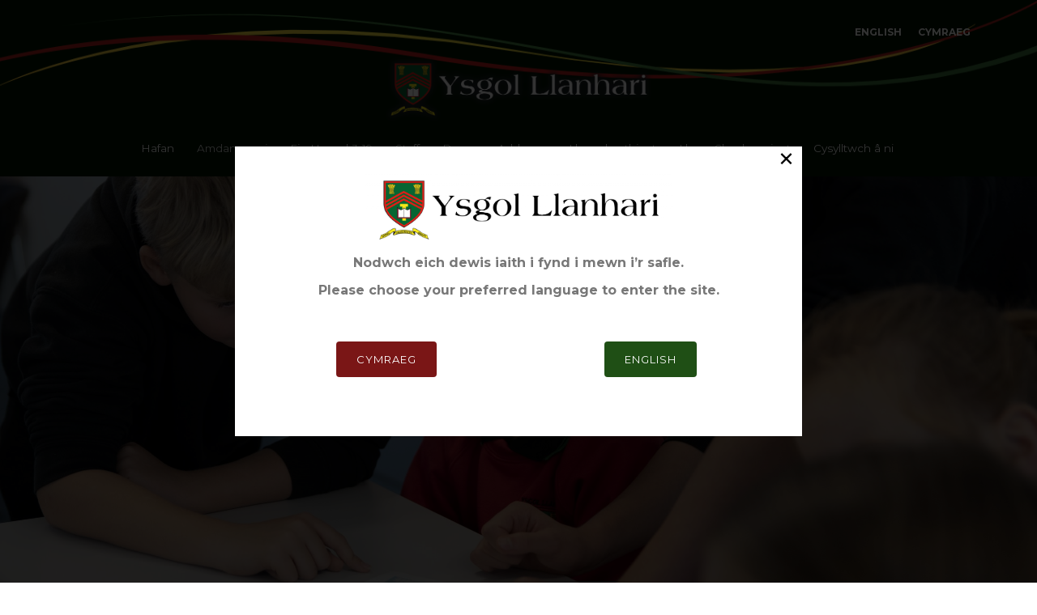

--- FILE ---
content_type: text/html; charset=UTF-8
request_url: https://llanhari.com/cy/amdanom-ni/headteachers-welcome
body_size: 21039
content:
<!DOCTYPE html>
<html lang="cy-GB">
<head>
<meta http-equiv="Content-Type" content="text/html; charset=UTF-8" />



<!-- Mobile Devices Viewport Resset-->
<meta name="viewport" content="width=device-width, initial-scale=1.0, maximum-scale=1">
<meta name="apple-mobile-web-app-capable" content="yes">
<!-- <meta name="viewport" content="initial-scale=1.0, user-scalable=1" /> -->





<link rel="alternate" type="application/rss+xml" title="Llanhari Comprehensive School RSS" href="https://llanhari.cymru/cy/feed" />
<link rel="pingback" href="https://llanhari.cymru/xmlrpc.php" />

<!--[if lt IE 9]>
<script src="https://llanhari.cymru/wp-content/themes/thestory/js/html5shiv.js"></script>
<![endif]-->

<meta name='robots' content='index, follow, max-image-preview:large, max-snippet:-1, max-video-preview:-1' />
<link rel="alternate" hreflang="en" href="https://llanhari.cymru/about-us/headteachers-welcome" />
<link rel="alternate" hreflang="cy" href="https://llanhari.cymru/cy/amdanom-ni/headteachers-welcome" />
<link rel="alternate" hreflang="x-default" href="https://llanhari.cymru/about-us/headteachers-welcome" />

	<!-- This site is optimized with the Yoast SEO plugin v26.7 - https://yoast.com/wordpress/plugins/seo/ -->
	<title>Croeso gan y Pennaeth - Llanhari Comprehensive School</title>
	<link rel="canonical" href="https://llanhari.cymru/cy/amdanom-ni/headteachers-welcome" />
	<meta property="og:locale" content="cy_GB" />
	<meta property="og:type" content="article" />
	<meta property="og:title" content="Croeso gan y Pennaeth - Llanhari Comprehensive School" />
	<meta property="og:description" content="Mae’n bleser gen i eich croesawu i wefan Ysgol Llanhari, ysgol bob oed cyfrwng Cymraeg ar gyfer disgyblion rhwng 3 [&hellip;]" />
	<meta property="og:url" content="https://llanhari.cymru/cy/amdanom-ni/headteachers-welcome" />
	<meta property="og:site_name" content="Llanhari Comprehensive School" />
	<meta property="article:modified_time" content="2024-09-18T13:04:34+00:00" />
	<meta name="twitter:card" content="summary_large_image" />
	<meta name="twitter:label1" content="Est. reading time" />
	<meta name="twitter:data1" content="1 minute" />
	<script type="application/ld+json" class="yoast-schema-graph">{"@context":"https://schema.org","@graph":[{"@type":"WebPage","@id":"https://llanhari.cymru/cy/amdanom-ni/headteachers-welcome","url":"https://llanhari.cymru/cy/amdanom-ni/headteachers-welcome","name":"Croeso gan y Pennaeth - Llanhari Comprehensive School","isPartOf":{"@id":"/#website"},"datePublished":"2021-04-26T11:11:23+00:00","dateModified":"2024-09-18T13:04:34+00:00","breadcrumb":{"@id":"https://llanhari.cymru/cy/amdanom-ni/headteachers-welcome#breadcrumb"},"inLanguage":"cy-GB","potentialAction":[{"@type":"ReadAction","target":["https://llanhari.cymru/cy/amdanom-ni/headteachers-welcome"]}]},{"@type":"BreadcrumbList","@id":"https://llanhari.cymru/cy/amdanom-ni/headteachers-welcome#breadcrumb","itemListElement":[{"@type":"ListItem","position":1,"name":"Home","item":"https://llanhari.cymru/cy"},{"@type":"ListItem","position":2,"name":"Amdanom ni","item":"https://llanhari.cymru/cy/amdanom-ni"},{"@type":"ListItem","position":3,"name":"Croeso gan y Pennaeth"}]},{"@type":"WebSite","@id":"/#website","url":"/","name":"Llanhari Comprehensive School","description":"","potentialAction":[{"@type":"SearchAction","target":{"@type":"EntryPoint","urlTemplate":"/?s={search_term_string}"},"query-input":{"@type":"PropertyValueSpecification","valueRequired":true,"valueName":"search_term_string"}}],"inLanguage":"cy-GB"}]}</script>
	<!-- / Yoast SEO plugin. -->


<link rel='dns-prefetch' href='//llanhari.cymru' />
<link rel='dns-prefetch' href='//www.youtube.com' />
<link rel='dns-prefetch' href='//fonts.googleapis.com' />
<link rel="alternate" type="application/rss+xml" title="Llanhari Comprehensive School &raquo; Feed" href="https://llanhari.cymru/cy/feed" />
<link rel="alternate" type="application/rss+xml" title="Llanhari Comprehensive School &raquo; Comments Feed" href="https://llanhari.cymru/cy/comments/feed" />
<link rel="alternate" title="oEmbed (JSON)" type="application/json+oembed" href="https://llanhari.cymru/cy/wp-json/oembed/1.0/embed?url=https%3A%2F%2Fllanhari.cymru%2Fcy%2Famdanom-ni%2Fheadteachers-welcome" />
<link rel="alternate" title="oEmbed (XML)" type="text/xml+oembed" href="https://llanhari.cymru/cy/wp-json/oembed/1.0/embed?url=https%3A%2F%2Fllanhari.cymru%2Fcy%2Famdanom-ni%2Fheadteachers-welcome&#038;format=xml" />
<style id='wp-img-auto-sizes-contain-inline-css' type='text/css'>
img:is([sizes=auto i],[sizes^="auto," i]){contain-intrinsic-size:3000px 1500px}
/*# sourceURL=wp-img-auto-sizes-contain-inline-css */
</style>
<link rel='stylesheet' id='mec-select2-style-css' href='https://llanhari.cymru/wp-content/plugins/modern-events-calendar-lite/assets/packages/select2/select2.min.css?ver=6.5.6' type='text/css' media='all' />
<link rel='stylesheet' id='mec-font-icons-css' href='https://llanhari.cymru/wp-content/plugins/modern-events-calendar-lite/assets/css/iconfonts.css?ver=6.9' type='text/css' media='all' />
<link rel='stylesheet' id='mec-frontend-style-css' href='https://llanhari.cymru/wp-content/plugins/modern-events-calendar-lite/assets/css/frontend.min.css?ver=6.5.6' type='text/css' media='all' />
<link rel='stylesheet' id='mec-tooltip-style-css' href='https://llanhari.cymru/wp-content/plugins/modern-events-calendar-lite/assets/packages/tooltip/tooltip.css?ver=6.9' type='text/css' media='all' />
<link rel='stylesheet' id='mec-tooltip-shadow-style-css' href='https://llanhari.cymru/wp-content/plugins/modern-events-calendar-lite/assets/packages/tooltip/tooltipster-sideTip-shadow.min.css?ver=6.9' type='text/css' media='all' />
<link rel='stylesheet' id='featherlight-css' href='https://llanhari.cymru/wp-content/plugins/modern-events-calendar-lite/assets/packages/featherlight/featherlight.css?ver=6.9' type='text/css' media='all' />
<link rel='stylesheet' id='mec-custom-google-font-css' href='https://fonts.googleapis.com/css?family=Montserrat%3Aregular%2C+700%2C+%7CMontserrat%3A700%2C+700%2C+&#038;subset=latin%2Clatin-ext' type='text/css' media='all' />
<link rel='stylesheet' id='mec-lity-style-css' href='https://llanhari.cymru/wp-content/plugins/modern-events-calendar-lite/assets/packages/lity/lity.min.css?ver=6.9' type='text/css' media='all' />
<link rel='stylesheet' id='mec-general-calendar-style-css' href='https://llanhari.cymru/wp-content/plugins/modern-events-calendar-lite/assets/css/mec-general-calendar.css?ver=6.9' type='text/css' media='all' />
<style id='wp-emoji-styles-inline-css' type='text/css'>

	img.wp-smiley, img.emoji {
		display: inline !important;
		border: none !important;
		box-shadow: none !important;
		height: 1em !important;
		width: 1em !important;
		margin: 0 0.07em !important;
		vertical-align: -0.1em !important;
		background: none !important;
		padding: 0 !important;
	}
/*# sourceURL=wp-emoji-styles-inline-css */
</style>
<link rel='stylesheet' id='wp-block-library-css' href='https://llanhari.cymru/wp-includes/css/dist/block-library/style.min.css?ver=6.9' type='text/css' media='all' />
<style id='global-styles-inline-css' type='text/css'>
:root{--wp--preset--aspect-ratio--square: 1;--wp--preset--aspect-ratio--4-3: 4/3;--wp--preset--aspect-ratio--3-4: 3/4;--wp--preset--aspect-ratio--3-2: 3/2;--wp--preset--aspect-ratio--2-3: 2/3;--wp--preset--aspect-ratio--16-9: 16/9;--wp--preset--aspect-ratio--9-16: 9/16;--wp--preset--color--black: #000000;--wp--preset--color--cyan-bluish-gray: #abb8c3;--wp--preset--color--white: #ffffff;--wp--preset--color--pale-pink: #f78da7;--wp--preset--color--vivid-red: #cf2e2e;--wp--preset--color--luminous-vivid-orange: #ff6900;--wp--preset--color--luminous-vivid-amber: #fcb900;--wp--preset--color--light-green-cyan: #7bdcb5;--wp--preset--color--vivid-green-cyan: #00d084;--wp--preset--color--pale-cyan-blue: #8ed1fc;--wp--preset--color--vivid-cyan-blue: #0693e3;--wp--preset--color--vivid-purple: #9b51e0;--wp--preset--gradient--vivid-cyan-blue-to-vivid-purple: linear-gradient(135deg,rgb(6,147,227) 0%,rgb(155,81,224) 100%);--wp--preset--gradient--light-green-cyan-to-vivid-green-cyan: linear-gradient(135deg,rgb(122,220,180) 0%,rgb(0,208,130) 100%);--wp--preset--gradient--luminous-vivid-amber-to-luminous-vivid-orange: linear-gradient(135deg,rgb(252,185,0) 0%,rgb(255,105,0) 100%);--wp--preset--gradient--luminous-vivid-orange-to-vivid-red: linear-gradient(135deg,rgb(255,105,0) 0%,rgb(207,46,46) 100%);--wp--preset--gradient--very-light-gray-to-cyan-bluish-gray: linear-gradient(135deg,rgb(238,238,238) 0%,rgb(169,184,195) 100%);--wp--preset--gradient--cool-to-warm-spectrum: linear-gradient(135deg,rgb(74,234,220) 0%,rgb(151,120,209) 20%,rgb(207,42,186) 40%,rgb(238,44,130) 60%,rgb(251,105,98) 80%,rgb(254,248,76) 100%);--wp--preset--gradient--blush-light-purple: linear-gradient(135deg,rgb(255,206,236) 0%,rgb(152,150,240) 100%);--wp--preset--gradient--blush-bordeaux: linear-gradient(135deg,rgb(254,205,165) 0%,rgb(254,45,45) 50%,rgb(107,0,62) 100%);--wp--preset--gradient--luminous-dusk: linear-gradient(135deg,rgb(255,203,112) 0%,rgb(199,81,192) 50%,rgb(65,88,208) 100%);--wp--preset--gradient--pale-ocean: linear-gradient(135deg,rgb(255,245,203) 0%,rgb(182,227,212) 50%,rgb(51,167,181) 100%);--wp--preset--gradient--electric-grass: linear-gradient(135deg,rgb(202,248,128) 0%,rgb(113,206,126) 100%);--wp--preset--gradient--midnight: linear-gradient(135deg,rgb(2,3,129) 0%,rgb(40,116,252) 100%);--wp--preset--font-size--small: 13px;--wp--preset--font-size--medium: 20px;--wp--preset--font-size--large: 36px;--wp--preset--font-size--x-large: 42px;--wp--preset--spacing--20: 0.44rem;--wp--preset--spacing--30: 0.67rem;--wp--preset--spacing--40: 1rem;--wp--preset--spacing--50: 1.5rem;--wp--preset--spacing--60: 2.25rem;--wp--preset--spacing--70: 3.38rem;--wp--preset--spacing--80: 5.06rem;--wp--preset--shadow--natural: 6px 6px 9px rgba(0, 0, 0, 0.2);--wp--preset--shadow--deep: 12px 12px 50px rgba(0, 0, 0, 0.4);--wp--preset--shadow--sharp: 6px 6px 0px rgba(0, 0, 0, 0.2);--wp--preset--shadow--outlined: 6px 6px 0px -3px rgb(255, 255, 255), 6px 6px rgb(0, 0, 0);--wp--preset--shadow--crisp: 6px 6px 0px rgb(0, 0, 0);}:where(.is-layout-flex){gap: 0.5em;}:where(.is-layout-grid){gap: 0.5em;}body .is-layout-flex{display: flex;}.is-layout-flex{flex-wrap: wrap;align-items: center;}.is-layout-flex > :is(*, div){margin: 0;}body .is-layout-grid{display: grid;}.is-layout-grid > :is(*, div){margin: 0;}:where(.wp-block-columns.is-layout-flex){gap: 2em;}:where(.wp-block-columns.is-layout-grid){gap: 2em;}:where(.wp-block-post-template.is-layout-flex){gap: 1.25em;}:where(.wp-block-post-template.is-layout-grid){gap: 1.25em;}.has-black-color{color: var(--wp--preset--color--black) !important;}.has-cyan-bluish-gray-color{color: var(--wp--preset--color--cyan-bluish-gray) !important;}.has-white-color{color: var(--wp--preset--color--white) !important;}.has-pale-pink-color{color: var(--wp--preset--color--pale-pink) !important;}.has-vivid-red-color{color: var(--wp--preset--color--vivid-red) !important;}.has-luminous-vivid-orange-color{color: var(--wp--preset--color--luminous-vivid-orange) !important;}.has-luminous-vivid-amber-color{color: var(--wp--preset--color--luminous-vivid-amber) !important;}.has-light-green-cyan-color{color: var(--wp--preset--color--light-green-cyan) !important;}.has-vivid-green-cyan-color{color: var(--wp--preset--color--vivid-green-cyan) !important;}.has-pale-cyan-blue-color{color: var(--wp--preset--color--pale-cyan-blue) !important;}.has-vivid-cyan-blue-color{color: var(--wp--preset--color--vivid-cyan-blue) !important;}.has-vivid-purple-color{color: var(--wp--preset--color--vivid-purple) !important;}.has-black-background-color{background-color: var(--wp--preset--color--black) !important;}.has-cyan-bluish-gray-background-color{background-color: var(--wp--preset--color--cyan-bluish-gray) !important;}.has-white-background-color{background-color: var(--wp--preset--color--white) !important;}.has-pale-pink-background-color{background-color: var(--wp--preset--color--pale-pink) !important;}.has-vivid-red-background-color{background-color: var(--wp--preset--color--vivid-red) !important;}.has-luminous-vivid-orange-background-color{background-color: var(--wp--preset--color--luminous-vivid-orange) !important;}.has-luminous-vivid-amber-background-color{background-color: var(--wp--preset--color--luminous-vivid-amber) !important;}.has-light-green-cyan-background-color{background-color: var(--wp--preset--color--light-green-cyan) !important;}.has-vivid-green-cyan-background-color{background-color: var(--wp--preset--color--vivid-green-cyan) !important;}.has-pale-cyan-blue-background-color{background-color: var(--wp--preset--color--pale-cyan-blue) !important;}.has-vivid-cyan-blue-background-color{background-color: var(--wp--preset--color--vivid-cyan-blue) !important;}.has-vivid-purple-background-color{background-color: var(--wp--preset--color--vivid-purple) !important;}.has-black-border-color{border-color: var(--wp--preset--color--black) !important;}.has-cyan-bluish-gray-border-color{border-color: var(--wp--preset--color--cyan-bluish-gray) !important;}.has-white-border-color{border-color: var(--wp--preset--color--white) !important;}.has-pale-pink-border-color{border-color: var(--wp--preset--color--pale-pink) !important;}.has-vivid-red-border-color{border-color: var(--wp--preset--color--vivid-red) !important;}.has-luminous-vivid-orange-border-color{border-color: var(--wp--preset--color--luminous-vivid-orange) !important;}.has-luminous-vivid-amber-border-color{border-color: var(--wp--preset--color--luminous-vivid-amber) !important;}.has-light-green-cyan-border-color{border-color: var(--wp--preset--color--light-green-cyan) !important;}.has-vivid-green-cyan-border-color{border-color: var(--wp--preset--color--vivid-green-cyan) !important;}.has-pale-cyan-blue-border-color{border-color: var(--wp--preset--color--pale-cyan-blue) !important;}.has-vivid-cyan-blue-border-color{border-color: var(--wp--preset--color--vivid-cyan-blue) !important;}.has-vivid-purple-border-color{border-color: var(--wp--preset--color--vivid-purple) !important;}.has-vivid-cyan-blue-to-vivid-purple-gradient-background{background: var(--wp--preset--gradient--vivid-cyan-blue-to-vivid-purple) !important;}.has-light-green-cyan-to-vivid-green-cyan-gradient-background{background: var(--wp--preset--gradient--light-green-cyan-to-vivid-green-cyan) !important;}.has-luminous-vivid-amber-to-luminous-vivid-orange-gradient-background{background: var(--wp--preset--gradient--luminous-vivid-amber-to-luminous-vivid-orange) !important;}.has-luminous-vivid-orange-to-vivid-red-gradient-background{background: var(--wp--preset--gradient--luminous-vivid-orange-to-vivid-red) !important;}.has-very-light-gray-to-cyan-bluish-gray-gradient-background{background: var(--wp--preset--gradient--very-light-gray-to-cyan-bluish-gray) !important;}.has-cool-to-warm-spectrum-gradient-background{background: var(--wp--preset--gradient--cool-to-warm-spectrum) !important;}.has-blush-light-purple-gradient-background{background: var(--wp--preset--gradient--blush-light-purple) !important;}.has-blush-bordeaux-gradient-background{background: var(--wp--preset--gradient--blush-bordeaux) !important;}.has-luminous-dusk-gradient-background{background: var(--wp--preset--gradient--luminous-dusk) !important;}.has-pale-ocean-gradient-background{background: var(--wp--preset--gradient--pale-ocean) !important;}.has-electric-grass-gradient-background{background: var(--wp--preset--gradient--electric-grass) !important;}.has-midnight-gradient-background{background: var(--wp--preset--gradient--midnight) !important;}.has-small-font-size{font-size: var(--wp--preset--font-size--small) !important;}.has-medium-font-size{font-size: var(--wp--preset--font-size--medium) !important;}.has-large-font-size{font-size: var(--wp--preset--font-size--large) !important;}.has-x-large-font-size{font-size: var(--wp--preset--font-size--x-large) !important;}
/*# sourceURL=global-styles-inline-css */
</style>

<style id='classic-theme-styles-inline-css' type='text/css'>
/*! This file is auto-generated */
.wp-block-button__link{color:#fff;background-color:#32373c;border-radius:9999px;box-shadow:none;text-decoration:none;padding:calc(.667em + 2px) calc(1.333em + 2px);font-size:1.125em}.wp-block-file__button{background:#32373c;color:#fff;text-decoration:none}
/*# sourceURL=/wp-includes/css/classic-themes.min.css */
</style>
<link rel='stylesheet' id='page-list-style-css' href='https://llanhari.cymru/wp-content/plugins/page-list/css/page-list.css?ver=5.9' type='text/css' media='all' />
<link rel='stylesheet' id='wpml-legacy-horizontal-list-0-css' href='https://llanhari.cymru/wp-content/plugins/sitepress-multilingual-cms/templates/language-switchers/legacy-list-horizontal/style.min.css?ver=1' type='text/css' media='all' />
<style id='wpml-legacy-horizontal-list-0-inline-css' type='text/css'>
.wpml-ls-statics-shortcode_actions a, .wpml-ls-statics-shortcode_actions .wpml-ls-sub-menu a, .wpml-ls-statics-shortcode_actions .wpml-ls-sub-menu a:link, .wpml-ls-statics-shortcode_actions li:not(.wpml-ls-current-language) .wpml-ls-link, .wpml-ls-statics-shortcode_actions li:not(.wpml-ls-current-language) .wpml-ls-link:link {color:#ffffff;}.wpml-ls-statics-shortcode_actions .wpml-ls-current-language > a {color:#ffffff;}
/*# sourceURL=wpml-legacy-horizontal-list-0-inline-css */
</style>
<link rel='stylesheet' id='wppopups-base-css' href='https://llanhari.cymru/wp-content/plugins/wp-popups-lite/src/assets/css/wppopups-base.css?ver=2.2.0.3' type='text/css' media='all' />
<link rel='stylesheet' id='pexeto-font-0-css' href='https://fonts.googleapis.com/css2?family=Montserrat%3Awght%40400%3B700%3B900&#038;display=swap&#038;ver=6.9' type='text/css' media='all' />
<link rel='stylesheet' id='pexeto-font-1-css' href='https://fonts.googleapis.com/css2?family=EB+Garamond&#038;display=swap&#038;ver=6.9' type='text/css' media='all' />
<link rel='stylesheet' id='pexeto-pretty-photo-css' href='https://llanhari.cymru/wp-content/themes/thestory/css/prettyPhoto.css?ver=1.9.14' type='text/css' media='all' />
<link rel='stylesheet' id='pexeto-stylesheet-css' href='https://llanhari.cymru/wp-content/themes/thestory-child/style.css?ver=1.9.14' type='text/css' media='all' />
<style id='pexeto-stylesheet-inline-css' type='text/css'>
button, .button , input[type="submit"], input[type="button"], 
								#submit, .left-arrow:hover,.right-arrow:hover, .ps-left-arrow:hover, 
								.ps-right-arrow:hover, .cs-arrows:hover,.nivo-nextNav:hover, .nivo-prevNav:hover,
								.scroll-to-top:hover, .services-icon .img-container, .services-thumbnail h3:after,
								.pg-pagination a.current, .pg-pagination a:hover, #content-container .wp-pagenavi span.current, 
								#content-container .wp-pagenavi a:hover, #blog-pagination a:hover,
								.pg-item h2:after, .pc-item h2:after, .ps-icon, .ps-left-arrow:hover, .ps-right-arrow:hover,
								.pc-next:hover, .pc-prev:hover, .pc-wrapper .icon-circle, .pg-item .icon-circle, .qg-img .icon-circle,
								.ts-arrow:hover, .section-light .section-title:before, .section-light2 .section-title:after,
								.section-light-bg .section-title:after, .section-dark .section-title:after,
								.woocommerce .widget_price_filter .ui-slider .ui-slider-range,
								.woocommerce-page .widget_price_filter .ui-slider .ui-slider-range, 
								.controlArrow.prev:hover,.controlArrow.next:hover, .pex-woo-cart-num,
								.woocommerce span.onsale, .woocommerce-page span.onsale.woocommerce nav.woocommerce-pagination ul li span.current, .woocommerce-page nav.woocommerce-pagination ul li span.current,
								.woocommerce #content nav.woocommerce-pagination ul li span.current, .woocommerce-page #content nav.woocommerce-pagination ul li span.current,
								.woocommerce #content nav.woocommerce-pagination ul li span.current, .woocommerce-page #content nav.woocommerce-pagination ul li span.current,
								.woocommerce nav.woocommerce-pagination ul li a:hover, .woocommerce-page nav.woocommerce-pagination ul li a:hover,
								.woocommerce #content nav.woocommerce-pagination ul li a:hover, .woocommerce-page #content nav.woocommerce-pagination ul li a:hover,
								.woocommerce nav.woocommerce-pagination ul li a:focus, .woocommerce-page nav.woocommerce-pagination ul li a:focus,
								.woocommerce #content nav.woocommerce-pagination ul li a:focus, .woocommerce-page #content nav.woocommerce-pagination ul li a:focus,
								.pt-highlight .pt-title{background-color:#309323;}a, a:hover, .post-info a:hover, .read-more, .footer-widgets a:hover, .comment-info .reply,
								.comment-info .reply a, .comment-info, .post-title a:hover, .post-tags a, .format-aside aside a:hover,
								.testimonials-details a, .lp-title a:hover, .woocommerce .star-rating, .woocommerce-page .star-rating,
								.woocommerce .star-rating:before, .woocommerce-page .star-rating:before, .tabs .current a,
								#wp-calendar tbody td a, .widget_nav_menu li.current-menu-item > a, .archive-page a:hover, .woocommerce-MyAccount-navigation li.is-active a{color:#309323;}.accordion-title.current, .read-more, .bypostauthor, .sticky,
								.pg-cat-filter a.current{border-color:#309323;}.pg-element-loading .icon-circle:after{border-top-color:#309323;}body, .page-wrapper, #sidebar input[type="text"], 
									#sidebar input[type="password"], #sidebar textarea, .comment-respond input[type="text"],
									 .comment-respond textarea{background-color:#ffffff;}.header-wrapper, .pg-navigation, .mobile.page-template-template-fullscreen-slider-php #header, .mobile.page-template-template-fullscreen-slider-php .header-wrapper{background-color:#000000;}.nav-menu li.mega-menu-item > ul, .nav-menu ul ul li{background-color:#4e680c;}.mob-nav-menu{background-color:rgba(78,104,12,0.96);}#footer, #footer input[type=text], #footer input[type=password], 
								#footer textarea, #footer input[type=search]{background-color:#2d2d2d;}.footer-bottom{background-color:#141414;}.content, .services-title-box, .post, .tabs .current a, .page-template-template-full-custom-php .page-wrapper,
								.content-box, .avatar, .comment-box, .search-results .post-content,
								.pg-info, .ps-wrapper, .content input[type="text"], .post-info, .comment-date,
								.content input[type="password"], .content textarea, .contact-captcha-container,
								.pg-categories, .pg-pagination a, #content-container .wp-pagenavi a, 
								#content-container .wp-pagenavi span, #blog-pagination a, .woocommerce-page #content-container a.button.add_to_cart_button:before,
								.ps-categories, .archive-page a, .woocommerce-MyAccount-navigation li a{color:#444444;}.woocommerce #content-container a.button.add_to_cart_button, .woocommerce-page #content-container a.button.add_to_cart_button{border-color:#444444;}#logo-container img{width:350px; }h1,h2,h3,h4,h5,h6,.pt-price{font-family:Montserrat;}body{font-family:Montserrat;font-size:16px;}body, #footer, .sidebar-box, .services-box, .ps-content, .page-masonry .post, .services-title-box{font-size:16px;}#menu ul li a{font-size:13.5px;text-transform:none;}.page-title h1{font-family:Montserrat;font-size:32px;text-transform:none;}.sidebar-box .title, .footer-box .title{font-family:Montserrat;font-size:16px;}.pg-categories, .pg-cat-filter a, .page-subtitle, .post-info,.read-more, .ps-categories, .ps-nav-text, .ps-back-text{font-family:Montserrat;text-transform:none;}.pg-categories, .pg-cat-filter a, .page-subtitle, .post-info,.read-more, .ps-categories, .ps-nav-text, .ps-back-text{font-size:14px;}.pg-item h2, .ps-title, #content-container .pc-item h2{font-family:Montserrat;font-size:18px;font-weight:bold;}.page-title-wrapper{min-height:550px; height:550px;}.large-header .page-title-wrapper{min-height:550px; height:550px;}.content-slider{padding-top:210px; padding-bottom:152px;}@media screen and (max-width: 1000px){.content-slider{padding-top:175px; padding-bottom:126px;}}/* Text Styling ---------------- */
.page-title h1 {
  font-size: 32px;
}
.section-full-width .section-title {
  font-size: 32px;
}
h2.section-title {
  font-weight: bold!important;
}
.section-boxed blockquote {
	font-family: Montserrat;
    font-weight: 200;
	font-size: 20px;
	color: #000;
  font-style: normal;
}
.testimonials-details h2 {
	display: none;
}
.page-title-wrapper .content-boxed h1 {
	background: rgba(0, 0, 0, 0.3);
	padding: 20px;
}
.content-box h2 {
color: #000;
font-family: Montserrat;
font-weight: bold;
font-size: 18px;
line-height: 32px;
margin-bottom: 10px;
}
.content-box h3, .section-boxed h3 {
color: #000;
font-family: Montserrat;
font-weight: bold;
font-size: 16px;
line-height: 24px;
}
.content-box p {
margin-bottom: 20px;
}
.content-box blockquote {
    margin: 0 0 20px;
    padding: 17px 20px 1px 20px;
    border-left: 7px solid #499300;
    text-align: left;
	font-family: Montserrat;
    font-weight: 400;
	font-style: normal;
	font-size: 16px;
	background: #e9f3e3;
}
.content-box a {
border-bottom: 1px solid;
}
.content-box li {
	margin-bottom: 20px;
}
.section-boxed h4 {
	font-size: 22px;
}
.section-full-width .section-title {
	letter-spacing: -1px;
}
h4.rp-post-title {
font-weight: bold;
font-size: 18px;
}

/* Table styling ------------------*/
table th, table tr {
    border-bottom: 1px solid rgba(0, 0, 0, 0.5);
}
/* Menu Styling ----------*/
.nav-menu ul li a {
    letter-spacing: 0.5px;
}
.section-header {
    padding-bottom: 5px;
}
/* Section Background -----------------*/
.max-width .section-boxed {
max-width: 900px;
margin: 0px auto;
}
.twitter-width .section-boxed {
max-width: 600px;
margin: 0px auto;
}

/* Section heading styling -----------*/

.section-light .section-title {
   font-size:34px;
   letter-spacing: 1px;
text-transform: none;
}

/* Google Map -------------*/
.map-responsive{
    overflow:hidden;
    padding-bottom:56.25%;
    position:relative;
    height:0;
}
.map-responsive iframe{
    left:0;
    top:0;
    height:100%;
    width:100%;
    position:absolute;
}
 
/* Header amends ------------*/
.dark-header #header {
    background-color: #001500;
	 background-image: url("/wp-content/uploads/2021/11/Llanhari-Ribbons-web-1.png");
  background-repeat: no-repeat;
  background-position: top; 
   background-size: 100% 70%;
}
.page-title h1 {
color: #fff;
letter-spacing: 0px;
}
.page-title h1::after{
    background-color: #fff;
}
.full-bg-image {
    position: absolute;
    right: 0;
    left: 0;
    width: 100%;
    height: 100%;
    background-position: top center;
    background-size: cover;
}
/* Service Boxes ---------------*/

.services-boxed-photo .services-box h3::after {
    height: 3px;
    background: #bebebe;
    background: rgba(0, 0, 0, 0.6);
}
.services-boxed-photo .services-box h3 {
color: #fff;
font-size: 17px;
}
.services-boxed-photo .services-box {
    background: rgba(0, 0, 0, 0.3);
}
.services-boxed-photo .services-box h3 a:hover {
	color: #db8f8f;
}
.services-boxed-photo .services-box h3::after  {
	background: #fff;
}
/* Header Language Switcher -------------*/
.wpml-ls-statics-shortcode_actions {
text-align: right;
font-weight: bold;
font-size: 12px;
text-transform: uppercase;
}
/* Footer Amends --------*/
#footer #media_image-2 {
	width: 70%;
	height: auto;
	margin-top: 15px;
	margin-bottom: 15px;
}
#footer p {
	font-size: 14px;
}
/* Calendar Amends ------------*/
.tribe-common, #tribe-events-pg-template {
	background: #fff;
}
.mec-container {
background: #fff;
}
/* Service Box Button --------------*/
.read-more {
	background-color: none;
	padding: 10px 10px!important;
	display: block;

	text-align: center;
	text-transform: uppercase;
	letter-spacing: 1px!important;
	font-size: 14px!important;
	border: 2px solid #6c9e6b;
}
.read-more p {
	font-size: 13px!important;
	margin: 0px;
}
.read-more:hover {
	color: #fff;
	background: #6c9e6b;
}
/* Content Landing Pages -----*/
.page-list.page-list-ext {
      display: flex;
    flex-wrap: wrap;
}
.page-list.page-list-ext > [class*='.page-list-ext-item'] {
    display: flex;
    flex-direction: column;
}
* And with max cross-browser enabled.
* Nobody should ever write this by hand.
* Use a preprocesser with autoprefixing.
*/
.page-list.page-list-ext {
    display: -webkit-box;
    display: -webkit-flex;
    display: -ms-flexbox;
    display: flex;
    -webkit-flex-wrap: wrap;
    -ms-flex-wrap: wrap;
    flex-wrap: wrap;
}
.page-list.page-list-ext > [class*='.page-list-ext-item'] {
    display: -webkit-box;
    display: -webkit-flex;
    display: -ms-flexbox;
    display: flex;
    -webkit-box-orient: vertical;
    -webkit-box-direction: normal;
    -webkit-flex-direction: column;
    -ms-flex-direction: column;
    flex-direction: column;
}
.page-list-ext-item {
  width: 31%;
float: left;
  clear: none!important;
  background-color: #f3f3f3;
margin: 1%!important;
border-top: 6px solid #749b10;
}
@media only screen and (max-width: 760px) {
.page-list-ext-item {
  width: 100%;
}
}
.page-list-ext-title {
  padding: 25px 20px 0px 20px;
font-size:18px!important;
line-height: 30px!important;
}
.page-list-ext-item-content {
    padding: 10px 20px 20px 20px;
font-size:15px!important;
color: #000
}
/*--- Logo Responding size ---------*/
.fixed-header-scroll #logo-container img {
    max-height: 70px;
    width: auto;
}

/* Calendar Amends -------*/

.mec-calendar.mec-event-container-simple dl dt.mec-calendar-day {
    font-size: 18px!important;
}
.mec-container{
margin-top: 40px;
}
/* Main title header background color ----*/
.header-wrapper {

}
/* Pages in this section ------*/
.pages-in-this-section {
	background: #fff;
	padding: 20px;
}
.pages-in-this-section h2 {
		font-family: Montserrat;
    font-weight: 600;
	font-size: 18px;
	font-style: normal;
	padding: 0px;
	margin: 0 0 10px; 0;
	color: #a80322;
margin-bottom: 20px;
}
.page-list  li {
	padding: 6px 0px 6px 16px;
		font-size: 15px;
}
.page-list li a:hover {
	color: #1c3800;
}
.page-list  .current_page_item {
	    border-left: 6px solid #b90023;
	   padding: 6px 0 6px 10px;
	background: #e3eed8;
}
.section-light .section-title {
margin-bottom: 0px;
}
.section-light2 .section-title {
  text-transform: none!important;
}
/* Txt max widith --------*/
.max-width {
max-width: 900px;
margin: 0px auto;
}
.wpml-ls-link {
  display: block;
}
.section-boxed p {
  margin-bottom: 20px;
}
#menu ul li a {
  line-height: 20px !important;
}
.nav-menu ul ul li a, .nav-menu a {
  letter-spacing: 0px !important;
}
/*# sourceURL=pexeto-stylesheet-inline-css */
</style>
<script type="text/javascript" src="https://llanhari.cymru/wp-includes/js/jquery/jquery.min.js?ver=3.7.1" id="jquery-core-js"></script>
<script type="text/javascript" src="https://llanhari.cymru/wp-includes/js/jquery/jquery-migrate.min.js?ver=3.4.1" id="jquery-migrate-js"></script>
<script type="text/javascript" src="https://llanhari.cymru/wp-content/plugins/modern-events-calendar-lite/assets/js/mec-general-calendar.js?ver=6.5.6" id="mec-general-calendar-script-js"></script>
<script type="text/javascript" id="mec-frontend-script-js-extra">
/* <![CDATA[ */
var mecdata = {"day":"day","days":"days","hour":"hour","hours":"hours","minute":"minute","minutes":"minutes","second":"second","seconds":"seconds","elementor_edit_mode":"no","recapcha_key":"","ajax_url":"https://llanhari.cymru/wp-admin/admin-ajax.php","fes_nonce":"a0fd2d3936","current_year":"2026","current_month":"01","datepicker_format":"yy-mm-dd&Y-m-d"};
//# sourceURL=mec-frontend-script-js-extra
/* ]]> */
</script>
<script type="text/javascript" src="https://llanhari.cymru/wp-content/plugins/modern-events-calendar-lite/assets/js/frontend.js?ver=6.5.6" id="mec-frontend-script-js"></script>
<script type="text/javascript" src="https://llanhari.cymru/wp-content/plugins/modern-events-calendar-lite/assets/js/events.js?ver=6.5.6" id="mec-events-script-js"></script>
<link rel="https://api.w.org/" href="https://llanhari.cymru/cy/wp-json/" /><link rel="alternate" title="JSON" type="application/json" href="https://llanhari.cymru/cy/wp-json/wp/v2/pages/186" /><link rel="EditURI" type="application/rsd+xml" title="RSD" href="https://llanhari.cymru/xmlrpc.php?rsd" />
<meta name="generator" content="WordPress 6.9" />
<link rel='shortlink' href='https://llanhari.cymru/cy?p=186' />
<meta name="generator" content="WPML ver:4.6.5 stt:1,11;" />
<style type="text/css" id="spu-css-403" class="spu-css">		#spu-bg-403 {
			background-color: rgba(0, 0, 0, 0.8);
		}

		#spu-403 .spu-close {
			font-size: 40px;
			color: rgb(0, 0, 0);
			text-shadow: 0 1px 0 rgb(255, 255, 255);
		}

		#spu-403 .spu-close:hover {
			color: #000;
		}

		#spu-403 {
			background-color: rgb(255, 255, 255);
			max-width: 700px;
			border-radius: 0px;
			
					height: auto;
					box-shadow:  0px 0px 0px 0px #ccc;
				}

		#spu-403 .spu-container {
					border: 0px solid;
			border-color: rgb(6, 94, 79);
			border-radius: 5px;
			margin: 14px;
					padding: 20px;
			height: calc(100% - 28px);
		}
								</style>
		<style type="text/css">.mec-wrap, .mec-wrap div:not([class^="elementor-"]), .lity-container, .mec-wrap h1, .mec-wrap h2, .mec-wrap h3, .mec-wrap h4, .mec-wrap h5, .mec-wrap h6, .entry-content .mec-wrap h1, .entry-content .mec-wrap h2, .entry-content .mec-wrap h3, .entry-content .mec-wrap h4, .entry-content .mec-wrap h5, .entry-content .mec-wrap h6, .mec-wrap .mec-totalcal-box input[type="submit"], .mec-wrap .mec-totalcal-box .mec-totalcal-view span, .mec-agenda-event-title a, .lity-content .mec-events-meta-group-booking select, .lity-content .mec-book-ticket-variation h5, .lity-content .mec-events-meta-group-booking input[type="number"], .lity-content .mec-events-meta-group-booking input[type="text"], .lity-content .mec-events-meta-group-booking input[type="email"],.mec-organizer-item a, .mec-single-event .mec-events-meta-group-booking ul.mec-book-tickets-container li.mec-book-ticket-container label { font-family: "Montserrat", -apple-system, BlinkMacSystemFont, "Segoe UI", Roboto, sans-serif;}.mec-event-content p, .mec-search-bar-result .mec-event-detail{ font-family: Roboto, sans-serif;} .mec-wrap .mec-totalcal-box input, .mec-wrap .mec-totalcal-box select, .mec-checkboxes-search .mec-searchbar-category-wrap, .mec-wrap .mec-totalcal-box .mec-totalcal-view span { font-family: "Roboto", Helvetica, Arial, sans-serif; }.mec-event-grid-modern .event-grid-modern-head .mec-event-day, .mec-event-list-minimal .mec-time-details, .mec-event-list-minimal .mec-event-detail, .mec-event-list-modern .mec-event-detail, .mec-event-grid-minimal .mec-time-details, .mec-event-grid-minimal .mec-event-detail, .mec-event-grid-simple .mec-event-detail, .mec-event-cover-modern .mec-event-place, .mec-event-cover-clean .mec-event-place, .mec-calendar .mec-event-article .mec-localtime-details div, .mec-calendar .mec-event-article .mec-event-detail, .mec-calendar.mec-calendar-daily .mec-calendar-d-top h2, .mec-calendar.mec-calendar-daily .mec-calendar-d-top h3, .mec-toggle-item-col .mec-event-day, .mec-weather-summary-temp { font-family: "Roboto", sans-serif; } .mec-fes-form, .mec-fes-list, .mec-fes-form input, .mec-event-date .mec-tooltip .box, .mec-event-status .mec-tooltip .box, .ui-datepicker.ui-widget, .mec-fes-form button[type="submit"].mec-fes-sub-button, .mec-wrap .mec-timeline-events-container p, .mec-wrap .mec-timeline-events-container h4, .mec-wrap .mec-timeline-events-container div, .mec-wrap .mec-timeline-events-container a, .mec-wrap .mec-timeline-events-container span { font-family: -apple-system, BlinkMacSystemFont, "Segoe UI", Roboto, sans-serif !important; }.mec-hourly-schedule-speaker-name, .mec-events-meta-group-countdown .countdown-w span, .mec-single-event .mec-event-meta dt, .mec-hourly-schedule-speaker-job-title, .post-type-archive-mec-events h1, .mec-ticket-available-spots .mec-event-ticket-name, .tax-mec_category h1, .mec-wrap h1, .mec-wrap h2, .mec-wrap h3, .mec-wrap h4, .mec-wrap h5, .mec-wrap h6,.entry-content .mec-wrap h1, .entry-content .mec-wrap h2, .entry-content .mec-wrap h3,.entry-content  .mec-wrap h4, .entry-content .mec-wrap h5, .entry-content .mec-wrap h6{ font-family: 'Montserrat', Helvetica, Arial, sans-serif;}.mec-single-event .mec-event-meta .mec-events-event-cost, .mec-event-data-fields .mec-event-data-field-item .mec-event-data-field-value, .mec-event-data-fields .mec-event-data-field-item .mec-event-data-field-name, .mec-wrap .info-msg div, .mec-wrap .mec-error div, .mec-wrap .mec-success div, .mec-wrap .warning-msg div, .mec-breadcrumbs .mec-current, .mec-events-meta-group-tags, .mec-single-event .mec-events-meta-group-booking .mec-event-ticket-available, .mec-single-modern .mec-single-event-bar>div dd, .mec-single-event .mec-event-meta dd, .mec-single-event .mec-event-meta dd a, .mec-next-occ-booking span, .mec-hourly-schedule-speaker-description, .mec-single-event .mec-speakers-details ul li .mec-speaker-job-title, .mec-single-event .mec-speakers-details ul li .mec-speaker-name, .mec-event-data-field-items, .mec-load-more-button, .mec-events-meta-group-tags a, .mec-events-button, .mec-wrap abbr, .mec-event-schedule-content dl dt, .mec-breadcrumbs a, .mec-breadcrumbs span .mec-event-content p, .mec-wrap p { font-family: 'Montserrat',sans-serif; font-weight:300;}.mec-event-grid-minimal .mec-modal-booking-button:hover, .mec-events-timeline-wrap .mec-organizer-item a, .mec-events-timeline-wrap .mec-organizer-item:after, .mec-events-timeline-wrap .mec-shortcode-organizers i, .mec-timeline-event .mec-modal-booking-button, .mec-wrap .mec-map-lightbox-wp.mec-event-list-classic .mec-event-date, .mec-timetable-t2-col .mec-modal-booking-button:hover, .mec-event-container-classic .mec-modal-booking-button:hover, .mec-calendar-events-side .mec-modal-booking-button:hover, .mec-event-grid-yearly  .mec-modal-booking-button, .mec-events-agenda .mec-modal-booking-button, .mec-event-grid-simple .mec-modal-booking-button, .mec-event-list-minimal  .mec-modal-booking-button:hover, .mec-timeline-month-divider,  .mec-wrap.colorskin-custom .mec-totalcal-box .mec-totalcal-view span:hover,.mec-wrap.colorskin-custom .mec-calendar.mec-event-calendar-classic .mec-selected-day,.mec-wrap.colorskin-custom .mec-color, .mec-wrap.colorskin-custom .mec-event-sharing-wrap .mec-event-sharing > li:hover a, .mec-wrap.colorskin-custom .mec-color-hover:hover, .mec-wrap.colorskin-custom .mec-color-before *:before ,.mec-wrap.colorskin-custom .mec-widget .mec-event-grid-classic.owl-carousel .owl-nav i,.mec-wrap.colorskin-custom .mec-event-list-classic a.magicmore:hover,.mec-wrap.colorskin-custom .mec-event-grid-simple:hover .mec-event-title,.mec-wrap.colorskin-custom .mec-single-event .mec-event-meta dd.mec-events-event-categories:before,.mec-wrap.colorskin-custom .mec-single-event-date:before,.mec-wrap.colorskin-custom .mec-single-event-time:before,.mec-wrap.colorskin-custom .mec-events-meta-group.mec-events-meta-group-venue:before,.mec-wrap.colorskin-custom .mec-calendar .mec-calendar-side .mec-previous-month i,.mec-wrap.colorskin-custom .mec-calendar .mec-calendar-side .mec-next-month:hover,.mec-wrap.colorskin-custom .mec-calendar .mec-calendar-side .mec-previous-month:hover,.mec-wrap.colorskin-custom .mec-calendar .mec-calendar-side .mec-next-month:hover,.mec-wrap.colorskin-custom .mec-calendar.mec-event-calendar-classic dt.mec-selected-day:hover,.mec-wrap.colorskin-custom .mec-infowindow-wp h5 a:hover, .colorskin-custom .mec-events-meta-group-countdown .mec-end-counts h3,.mec-calendar .mec-calendar-side .mec-next-month i,.mec-wrap .mec-totalcal-box i,.mec-calendar .mec-event-article .mec-event-title a:hover,.mec-attendees-list-details .mec-attendee-profile-link a:hover,.mec-wrap.colorskin-custom .mec-next-event-details li i, .mec-next-event-details i:before, .mec-marker-infowindow-wp .mec-marker-infowindow-count, .mec-next-event-details a,.mec-wrap.colorskin-custom .mec-events-masonry-cats a.mec-masonry-cat-selected,.lity .mec-color,.lity .mec-color-before :before,.lity .mec-color-hover:hover,.lity .mec-wrap .mec-color,.lity .mec-wrap .mec-color-before :before,.lity .mec-wrap .mec-color-hover:hover,.leaflet-popup-content .mec-color,.leaflet-popup-content .mec-color-before :before,.leaflet-popup-content .mec-color-hover:hover,.leaflet-popup-content .mec-wrap .mec-color,.leaflet-popup-content .mec-wrap .mec-color-before :before,.leaflet-popup-content .mec-wrap .mec-color-hover:hover, .mec-calendar.mec-calendar-daily .mec-calendar-d-table .mec-daily-view-day.mec-daily-view-day-active.mec-color, .mec-map-boxshow div .mec-map-view-event-detail.mec-event-detail i,.mec-map-boxshow div .mec-map-view-event-detail.mec-event-detail:hover,.mec-map-boxshow .mec-color,.mec-map-boxshow .mec-color-before :before,.mec-map-boxshow .mec-color-hover:hover,.mec-map-boxshow .mec-wrap .mec-color,.mec-map-boxshow .mec-wrap .mec-color-before :before,.mec-map-boxshow .mec-wrap .mec-color-hover:hover, .mec-choosen-time-message, .mec-booking-calendar-month-navigation .mec-next-month:hover, .mec-booking-calendar-month-navigation .mec-previous-month:hover, .mec-yearly-view-wrap .mec-agenda-event-title a:hover, .mec-yearly-view-wrap .mec-yearly-title-sec .mec-next-year i, .mec-yearly-view-wrap .mec-yearly-title-sec .mec-previous-year i, .mec-yearly-view-wrap .mec-yearly-title-sec .mec-next-year:hover, .mec-yearly-view-wrap .mec-yearly-title-sec .mec-previous-year:hover, .mec-av-spot .mec-av-spot-head .mec-av-spot-box span, .mec-wrap.colorskin-custom .mec-calendar .mec-calendar-side .mec-previous-month:hover .mec-load-month-link, .mec-wrap.colorskin-custom .mec-calendar .mec-calendar-side .mec-next-month:hover .mec-load-month-link, .mec-yearly-view-wrap .mec-yearly-title-sec .mec-previous-year:hover .mec-load-month-link, .mec-yearly-view-wrap .mec-yearly-title-sec .mec-next-year:hover .mec-load-month-link, .mec-skin-list-events-container .mec-data-fields-tooltip .mec-data-fields-tooltip-box ul .mec-event-data-field-item a, .mec-booking-shortcode .mec-event-ticket-name, .mec-booking-shortcode .mec-event-ticket-price, .mec-booking-shortcode .mec-ticket-variation-name, .mec-booking-shortcode .mec-ticket-variation-price, .mec-booking-shortcode label, .mec-booking-shortcode .nice-select, .mec-booking-shortcode input, .mec-booking-shortcode span.mec-book-price-detail-description, .mec-booking-shortcode .mec-ticket-name, .mec-booking-shortcode label.wn-checkbox-label, .mec-wrap.mec-cart table tr td a {color: #ce2f2f}.mec-skin-carousel-container .mec-event-footer-carousel-type3 .mec-modal-booking-button:hover, .mec-wrap.colorskin-custom .mec-event-sharing .mec-event-share:hover .event-sharing-icon,.mec-wrap.colorskin-custom .mec-event-grid-clean .mec-event-date,.mec-wrap.colorskin-custom .mec-event-list-modern .mec-event-sharing > li:hover a i,.mec-wrap.colorskin-custom .mec-event-list-modern .mec-event-sharing .mec-event-share:hover .mec-event-sharing-icon,.mec-wrap.colorskin-custom .mec-event-list-modern .mec-event-sharing li:hover a i,.mec-wrap.colorskin-custom .mec-calendar:not(.mec-event-calendar-classic) .mec-selected-day,.mec-wrap.colorskin-custom .mec-calendar .mec-selected-day:hover,.mec-wrap.colorskin-custom .mec-calendar .mec-calendar-row  dt.mec-has-event:hover,.mec-wrap.colorskin-custom .mec-calendar .mec-has-event:after, .mec-wrap.colorskin-custom .mec-bg-color, .mec-wrap.colorskin-custom .mec-bg-color-hover:hover, .colorskin-custom .mec-event-sharing-wrap:hover > li, .mec-wrap.colorskin-custom .mec-totalcal-box .mec-totalcal-view span.mec-totalcalview-selected,.mec-wrap .flip-clock-wrapper ul li a div div.inn,.mec-wrap .mec-totalcal-box .mec-totalcal-view span.mec-totalcalview-selected,.event-carousel-type1-head .mec-event-date-carousel,.mec-event-countdown-style3 .mec-event-date,#wrap .mec-wrap article.mec-event-countdown-style1,.mec-event-countdown-style1 .mec-event-countdown-part3 a.mec-event-button,.mec-wrap .mec-event-countdown-style2,.mec-map-get-direction-btn-cnt input[type="submit"],.mec-booking button,span.mec-marker-wrap,.mec-wrap.colorskin-custom .mec-timeline-events-container .mec-timeline-event-date:before, .mec-has-event-for-booking.mec-active .mec-calendar-novel-selected-day, .mec-booking-tooltip.multiple-time .mec-booking-calendar-date.mec-active, .mec-booking-tooltip.multiple-time .mec-booking-calendar-date:hover, .mec-ongoing-normal-label, .mec-calendar .mec-has-event:after, .mec-event-list-modern .mec-event-sharing li:hover .telegram{background-color: #ce2f2f;}.mec-booking-tooltip.multiple-time .mec-booking-calendar-date:hover, .mec-calendar-day.mec-active .mec-booking-tooltip.multiple-time .mec-booking-calendar-date.mec-active{ background-color: #ce2f2f;}.mec-skin-carousel-container .mec-event-footer-carousel-type3 .mec-modal-booking-button:hover, .mec-timeline-month-divider, .mec-wrap.colorskin-custom .mec-single-event .mec-speakers-details ul li .mec-speaker-avatar a:hover img,.mec-wrap.colorskin-custom .mec-event-list-modern .mec-event-sharing > li:hover a i,.mec-wrap.colorskin-custom .mec-event-list-modern .mec-event-sharing .mec-event-share:hover .mec-event-sharing-icon,.mec-wrap.colorskin-custom .mec-event-list-standard .mec-month-divider span:before,.mec-wrap.colorskin-custom .mec-single-event .mec-social-single:before,.mec-wrap.colorskin-custom .mec-single-event .mec-frontbox-title:before,.mec-wrap.colorskin-custom .mec-calendar .mec-calendar-events-side .mec-table-side-day, .mec-wrap.colorskin-custom .mec-border-color, .mec-wrap.colorskin-custom .mec-border-color-hover:hover, .colorskin-custom .mec-single-event .mec-frontbox-title:before, .colorskin-custom .mec-single-event .mec-wrap-checkout h4:before, .colorskin-custom .mec-single-event .mec-events-meta-group-booking form > h4:before, .mec-wrap.colorskin-custom .mec-totalcal-box .mec-totalcal-view span.mec-totalcalview-selected,.mec-wrap .mec-totalcal-box .mec-totalcal-view span.mec-totalcalview-selected,.event-carousel-type1-head .mec-event-date-carousel:after,.mec-wrap.colorskin-custom .mec-events-masonry-cats a.mec-masonry-cat-selected, .mec-marker-infowindow-wp .mec-marker-infowindow-count, .mec-wrap.colorskin-custom .mec-events-masonry-cats a:hover, .mec-has-event-for-booking .mec-calendar-novel-selected-day, .mec-booking-tooltip.multiple-time .mec-booking-calendar-date.mec-active, .mec-booking-tooltip.multiple-time .mec-booking-calendar-date:hover, .mec-virtual-event-history h3:before, .mec-booking-tooltip.multiple-time .mec-booking-calendar-date:hover, .mec-calendar-day.mec-active .mec-booking-tooltip.multiple-time .mec-booking-calendar-date.mec-active, .mec-rsvp-form-box form > h4:before, .mec-wrap .mec-box-title::before, .mec-box-title::before  {border-color: #ce2f2f;}.mec-wrap.colorskin-custom .mec-event-countdown-style3 .mec-event-date:after,.mec-wrap.colorskin-custom .mec-month-divider span:before, .mec-calendar.mec-event-container-simple dl dt.mec-selected-day, .mec-calendar.mec-event-container-simple dl dt.mec-selected-day:hover{border-bottom-color:#ce2f2f;}.mec-wrap.colorskin-custom  article.mec-event-countdown-style1 .mec-event-countdown-part2:after{border-color: transparent transparent transparent #ce2f2f;}.mec-wrap.colorskin-custom .mec-box-shadow-color { box-shadow: 0 4px 22px -7px #ce2f2f;}.mec-events-timeline-wrap .mec-shortcode-organizers, .mec-timeline-event .mec-modal-booking-button, .mec-events-timeline-wrap:before, .mec-wrap.colorskin-custom .mec-timeline-event-local-time, .mec-wrap.colorskin-custom .mec-timeline-event-time ,.mec-wrap.colorskin-custom .mec-timeline-event-location,.mec-choosen-time-message { background: rgba(206,47,47,.11);}.mec-wrap.colorskin-custom .mec-timeline-events-container .mec-timeline-event-date:after{ background: rgba(206,47,47,.3);}.mec-booking-shortcode button { box-shadow: 0 2px 2px rgba(206 47 47 / 27%);}.mec-booking-shortcode button.mec-book-form-back-button{ background-color: rgba(206 47 47 / 40%);}.mec-events-meta-group-booking-shortcode{ background: rgba(206,47,47,.14);}.mec-booking-shortcode label.wn-checkbox-label, .mec-booking-shortcode .nice-select,.mec-booking-shortcode input, .mec-booking-shortcode .mec-book-form-gateway-label input[type=radio]:before, .mec-booking-shortcode input[type=radio]:checked:before, .mec-booking-shortcode ul.mec-book-price-details li, .mec-booking-shortcode ul.mec-book-price-details{ border-color: rgba(206 47 47 / 27%) !important;}.mec-booking-shortcode input::-webkit-input-placeholder,.mec-booking-shortcode textarea::-webkit-input-placeholder{color: #ce2f2f}.mec-booking-shortcode input::-moz-placeholder,.mec-booking-shortcode textarea::-moz-placeholder{color: #ce2f2f}.mec-booking-shortcode input:-ms-input-placeholder,.mec-booking-shortcode textarea:-ms-input-placeholder {color: #ce2f2f}.mec-booking-shortcode input:-moz-placeholder,.mec-booking-shortcode textarea:-moz-placeholder {color: #ce2f2f}.mec-booking-shortcode label.wn-checkbox-label:after, .mec-booking-shortcode label.wn-checkbox-label:before, .mec-booking-shortcode input[type=radio]:checked:after{background-color: #ce2f2f}</style>
</head>
<body data-rsssl=1 class="wp-singular page-template-default page page-id-186 page-child parent-pageid-784 wp-theme-thestory wp-child-theme-thestory-child fixed-header no-slider dark-header icons-style-light header-layout-center parallax-header">
<div id="main-container" >
	<div  class="page-wrapper" >
		<!--HEADER -->
				<div class="header-wrapper"  style="background-color:#000000;">

		<div class="full-bg-image" style="background-image:url(https://llanhari.cymru/wp-content/uploads/2024/01/Boys-Studying-scaled.jpg); opacity:0.7; filter: alpha(opacity=70);"></div>		<header id="header">
			<div class="section-boxed section-header">
			
<div class="wpml-ls-statics-shortcode_actions wpml-ls wpml-ls-legacy-list-horizontal">
	<ul><li class="wpml-ls-slot-shortcode_actions wpml-ls-item wpml-ls-item-en wpml-ls-first-item wpml-ls-item-legacy-list-horizontal">
				<a href="https://llanhari.cymru/about-us/headteachers-welcome" class="wpml-ls-link">
                    <span class="wpml-ls-native" lang="en">English</span></a>
			</li><li class="wpml-ls-slot-shortcode_actions wpml-ls-item wpml-ls-item-cy wpml-ls-current-language wpml-ls-last-item wpml-ls-item-legacy-list-horizontal">
				<a href="https://llanhari.cymru/cy/amdanom-ni/headteachers-welcome" class="wpml-ls-link">
                    <span class="wpml-ls-native">Cymraeg</span></a>
			</li></ul>
</div>
			<div id="logo-container">
								<a href="https://llanhari.cymru/cy"><img src="https://llanhari.com/wp-content/uploads/2021/04/Ysgol-Llanhari-Logo-white-glow.png" alt="Llanhari Comprehensive School" /></a>
			</div>	

			
			<div class="mobile-nav">
				<span class="mob-nav-btn">Menu</span>
			</div>
	 		<nav class="navigation-container">
				<div id="menu" class="nav-menu">
				<ul id="menu-llanhari-main-menu-welsh" class="menu-ul"><li id="menu-item-1015" class="menu-item menu-item-type-post_type menu-item-object-page menu-item-home menu-item-1015"><a href="https://llanhari.cymru/cy">Hafan</a></li>
<li id="menu-item-1016" class="menu-item menu-item-type-post_type menu-item-object-page current-page-ancestor current-menu-ancestor current-menu-parent current-page-parent current_page_parent current_page_ancestor menu-item-has-children menu-item-1016"><a href="https://llanhari.cymru/cy/amdanom-ni">Amdanom ni</a>
<ul class="sub-menu">
	<li id="menu-item-1017" class="menu-item menu-item-type-post_type menu-item-object-page current-menu-item page_item page-item-186 current_page_item menu-item-1017"><a href="https://llanhari.cymru/cy/amdanom-ni/headteachers-welcome" aria-current="page">Croeso gan y Pennaeth</a></li>
	<li id="menu-item-1018" class="menu-item menu-item-type-post_type menu-item-object-page menu-item-1018"><a href="https://llanhari.cymru/cy/amdanom-ni/general-information">Gwybodaeth Gyffredinol</a></li>
	<li id="menu-item-1837" class="menu-item menu-item-type-post_type menu-item-object-page menu-item-1837"><a href="https://llanhari.cymru/cy/amdanom-ni/llythyron">Llythyron</a></li>
	<li id="menu-item-1019" class="menu-item menu-item-type-post_type menu-item-object-page menu-item-1019"><a href="https://llanhari.cymru/cy/amdanom-ni/ethos-and-school-aims">Ethos ac amcanion yr ysgol</a></li>
	<li id="menu-item-1305" class="menu-item menu-item-type-post_type menu-item-object-page menu-item-1305"><a href="https://llanhari.cymru/cy/amdanom-ni/disgwyliadau-teulu-llanhari">Disgwyliadau Teulu Llanhari</a></li>
	<li id="menu-item-1257" class="menu-item menu-item-type-post_type menu-item-object-page menu-item-1257"><a href="https://llanhari.cymru/cy/amdanom-ni/prosbectws-yr-ysgol">Prosbectws yr Ysgol</a></li>
	<li id="menu-item-1020" class="menu-item menu-item-type-post_type menu-item-object-page menu-item-1020"><a href="https://llanhari.cymru/cy/amdanom-ni/school-council">Cyngor Ysgol</a></li>
	<li id="menu-item-1021" class="menu-item menu-item-type-post_type menu-item-object-page menu-item-1021"><a href="https://llanhari.cymru/cy/amdanom-ni/the-welsh-language">Cymreictod</a></li>
	<li id="menu-item-1022" class="menu-item menu-item-type-post_type menu-item-object-page menu-item-1022"><a href="https://llanhari.cymru/cy/amdanom-ni/friends-of-llanhari">Ffrindiau Llanhari</a></li>
</ul>
</li>
<li id="menu-item-1023" class="menu-item menu-item-type-post_type menu-item-object-page menu-item-has-children menu-item-1023"><a href="https://llanhari.cymru/cy/ein-hysgol-3-19">Ein Hysgol 3-19</a>
<ul class="sub-menu">
	<li id="menu-item-1027" class="menu-item menu-item-type-post_type menu-item-object-page menu-item-1027"><a href="https://llanhari.cymru/cy/ein-hysgol-3-19/advantages-of-a-welsh-medium-education">Pam dewis Addysg Gymraeg?</a></li>
	<li id="menu-item-1026" class="menu-item menu-item-type-post_type menu-item-object-page menu-item-1026"><a href="https://llanhari.cymru/cy/ein-hysgol-3-19/why-choose-our-school">Pam dewis ein hysgol ni?</a></li>
	<li id="menu-item-1024" class="menu-item menu-item-type-post_type menu-item-object-page menu-item-1024"><a href="https://llanhari.cymru/cy/ein-hysgol-3-19/3-19-journey">Y daith o 3-19</a></li>
	<li id="menu-item-1025" class="menu-item menu-item-type-post_type menu-item-object-page menu-item-has-children menu-item-1025"><a href="https://llanhari.cymru/cy/ein-hysgol-3-19/primary">Yr Adran Gynradd</a>
	<ul class="sub-menu">
		<li id="menu-item-1258" class="menu-item menu-item-type-post_type menu-item-object-page menu-item-1258"><a href="https://llanhari.cymru/cy/ein-hysgol-3-19/primary/dosbarthiadau">Ymuno a’r Adran Gynradd – Dosbarth Dewi Draenog</a></li>
		<li id="menu-item-1266" class="menu-item menu-item-type-post_type menu-item-object-page menu-item-1266"><a href="https://llanhari.cymru/cy/ein-hysgol-3-19/primary/clybiau-cyn-ac-ar-ol">Clybiau Cyn ac Ar Ôl Ysgol</a></li>
		<li id="menu-item-1267" class="menu-item menu-item-type-post_type menu-item-object-page menu-item-1267"><a href="https://llanhari.cymru/cy/ein-hysgol-3-19/primary/cinio-ysgol">Newid i Ciniawau Ysgol</a></li>
		<li id="menu-item-1268" class="menu-item menu-item-type-post_type menu-item-object-page menu-item-1268"><a href="https://llanhari.cymru/cy/ein-hysgol-3-19/primary/llythyrau-a-ffurflenni">Llythyrau a Ffurflenni</a></li>
		<li id="menu-item-1269" class="menu-item menu-item-type-post_type menu-item-object-page menu-item-1269"><a href="https://llanhari.cymru/cy/ein-hysgol-3-19/primary/cylch-meithrin-ceirw-llanhari">Cylch Meithrin – Camau Cyntaf Llanhari</a></li>
	</ul>
</li>
	<li id="menu-item-1270" class="menu-item menu-item-type-post_type menu-item-object-page menu-item-1270"><a href="https://llanhari.cymru/cy/ein-hysgol-3-19/yr-adran-uwchradd">Yr Adran Uwchradd</a></li>
	<li id="menu-item-1271" class="menu-item menu-item-type-post_type menu-item-object-page menu-item-1271"><a href="https://llanhari.cymru/cy/ein-hysgol-3-19/ymuno-ar-dosbarth-meithrin">Ymuno â’r dosbarth Meithrin</a></li>
	<li id="menu-item-1272" class="menu-item menu-item-type-post_type menu-item-object-page menu-item-1272"><a href="https://llanhari.cymru/cy/ein-hysgol-3-19/trosglwyddo-i-flwyddyn-7">Pontio i Flwyddyn 7</a></li>
	<li id="menu-item-1283" class="menu-item menu-item-type-post_type menu-item-object-page menu-item-1283"><a href="https://llanhari.cymru/cy/ein-hysgol-3-19/ein-6ed-dosbarth">Ein 6ed Dosbarth</a></li>
</ul>
</li>
<li id="menu-item-1028" class="menu-item menu-item-type-post_type menu-item-object-page menu-item-has-children menu-item-1028"><a href="https://llanhari.cymru/cy/staff">Staff</a>
<ul class="sub-menu">
	<li id="menu-item-2105" class="menu-item menu-item-type-post_type menu-item-object-page menu-item-2105"><a href="https://llanhari.cymru/cy/staff/senior-leadership-team">Tîm Arwain</a></li>
	<li id="menu-item-1029" class="menu-item menu-item-type-post_type menu-item-object-page menu-item-1029"><a href="https://llanhari.cymru/cy/staff/teaching-and-support-staff-2021-21">Athrawon a Staff Atodol Ysgol Llanhari 2025-26</a></li>
	<li id="menu-item-1030" class="menu-item menu-item-type-post_type menu-item-object-page menu-item-1030"><a href="https://llanhari.cymru/cy/staff/3-19-whole-school-responsibilities">Cyfrifoldebau 3-19</a></li>
</ul>
</li>
<li id="menu-item-1031" class="menu-item menu-item-type-post_type menu-item-object-page menu-item-has-children menu-item-1031"><a href="https://llanhari.cymru/cy/teaching-and-learning">Dysgu ac Addysgu</a>
<ul class="sub-menu">
	<li id="menu-item-1032" class="menu-item menu-item-type-post_type menu-item-object-page menu-item-1032"><a href="https://llanhari.cymru/cy/teaching-and-learning/dysgu-ac-addysgu">Dysgu Ac Addysgu</a></li>
	<li id="menu-item-1033" class="menu-item menu-item-type-post_type menu-item-object-page menu-item-1033"><a href="https://llanhari.cymru/cy/teaching-and-learning/the-curriculum-and-organisation-of-teaching">Y Cwricwlwm a Threfn Dysgu</a></li>
	<li id="menu-item-1034" class="menu-item menu-item-type-post_type menu-item-object-page menu-item-1034"><a href="https://llanhari.cymru/cy/teaching-and-learning/blended-learning">Dysgu Cyfunol</a></li>
	<li id="menu-item-1035" class="menu-item menu-item-type-post_type menu-item-object-page menu-item-1035"><a href="https://llanhari.cymru/cy/teaching-and-learning/lead-school-for-initial-teacher-training">Ysgol Arweiniol ar gyfer Addysg Gychwynnol Athrawon</a></li>
	<li id="menu-item-1036" class="menu-item menu-item-type-post_type menu-item-object-page menu-item-1036"><a href="https://llanhari.cymru/cy/teaching-and-learning/leading-on-professional-development">Dysgu Proffesiynol</a></li>
</ul>
</li>
<li id="menu-item-1042" class="menu-item menu-item-type-post_type menu-item-object-page menu-item-has-children menu-item-1042"><a href="https://llanhari.cymru/cy/llywodraethiant">Llywodraethiant</a>
<ul class="sub-menu">
	<li id="menu-item-1043" class="menu-item menu-item-type-post_type menu-item-object-page menu-item-1043"><a href="https://llanhari.cymru/cy/llywodraethiant/governors">Llywodraethwyr</a></li>
	<li id="menu-item-1044" class="menu-item menu-item-type-post_type menu-item-object-page menu-item-1044"><a href="https://llanhari.cymru/cy/llywodraethiant/polisiau">Polisiau a Grantiau</a></li>
</ul>
</li>
<li id="menu-item-1037" class="menu-item menu-item-type-post_type menu-item-object-page menu-item-has-children menu-item-1037"><a href="https://llanhari.cymru/cy/lles-a-chynhwysiant">Lles a Chynhwysiant</a>
<ul class="sub-menu">
	<li id="menu-item-1041" class="menu-item menu-item-type-post_type menu-item-object-page menu-item-1041"><a href="https://llanhari.cymru/cy/lles-a-chynhwysiant/attendance">Presenoldeb</a></li>
	<li id="menu-item-1038" class="menu-item menu-item-type-post_type menu-item-object-page menu-item-1038"><a href="https://llanhari.cymru/cy/lles-a-chynhwysiant/support-and-wellbeing">Cefnogaeth a Lles</a></li>
	<li id="menu-item-1039" class="menu-item menu-item-type-post_type menu-item-object-page menu-item-1039"><a href="https://llanhari.cymru/cy/lles-a-chynhwysiant/additional-learning-needs">Anghenion Dysgu Ychwanegol</a></li>
	<li id="menu-item-1040" class="menu-item menu-item-type-post_type menu-item-object-page menu-item-1040"><a href="https://llanhari.cymru/cy/lles-a-chynhwysiant/support-for-individuals">Cymorth i unigolion</a></li>
</ul>
</li>
<li id="menu-item-1045" class="menu-item menu-item-type-post_type menu-item-object-page menu-item-1045"><a href="https://llanhari.cymru/cy/contact-us">Cysylltwch â ni</a></li>
</ul>				</div>
				
				<div class="header-buttons">
								</div>
			</nav>

				
			<div class="clear"></div>       
			<div id="navigation-line"></div>
		</div>
		</header><!-- end #header -->
	<div class="page-title-wrapper"><div class="page-title">
		<div class="content-boxed">
			<h1>Croeso gan y Pennaeth</h1>
					</div>
	</div>
</div>

</div>
<div id="content-container" class="content-boxed layout-right">
<div id="content" class="content">
		<div class="content-box">
		<h2>Mae’n bleser gen i eich croesawu i wefan Ysgol Llanhari, ysgol bob oed cyfrwng Cymraeg ar gyfer disgyblion rhwng 3 a 19 oed.   Porwch drwy’r wefan er mwyn cael blas ar ein hethos, ein safonau, ein disgwyliadau a’n llwyddiannau.</h2>
<p><span id="more-186"></span></p>
<p>Mae Ysgol Llanhari yn ysgol gynhwysol; ysgol sy’n gwbl ymrwymedig i roi’r profiadau a’r cyfleoedd gorau posibl i bob disgybl – o’r dosbarth meithrin hyd at Flwyddyn 13– yn academaidd ac yn gymdeithasol, mewn amgylchedd sy’n ysbrydoli, sy’n hapus ac yn ddiogel.</p>
<p>Rhown gyfle cyfartal i bob disgybl lwyddo ac i ddatblygu’n unigolion uchelgeisiol, hyderus a llwyddiannus; ein nod yw meithrin plant a phobl ifanc sy’n falch o’u Cymreictod a’u dwyieithrwydd ac sy’n meddu ar y cymwysterau a’r sgiliau angenrheidiol ar gyfer bywyd yn yr unfed ganrif ar hugain. Rydym yn uchelgeisiol ar gyfer ein disgyblion ac mae ein disgwyliadau uchel wedi arwain at safonau cyrhaeddiad uchel sydd wedi  galluogi ein disgyblion i symud ymlaen i brifysgolion, prentisiaethau a gyrfaoedd amrywiol a llewyrchus.</p>
<p>Croeso i Ysgol a Theulu Llanhari.</p>
<p>Os oes gennych unrhyw gwestiynau neu yr hoffech ddod i ymweld â’r ysgol, cysylltwch â ni.  Am y diweddaraf o’r ysgol dilynwch ni ar Trydar @YsgolLlanhari.</p>
<p>Meinir Thomas</p>

		<div class="clear"></div>
		</div>
		</div> <!-- end main content holder (#content/#full-width) -->
	<div id="sidebar" class="sidebar"><aside class="widget_text sidebar-box widget_custom_html" id="custom_html-3"><div class="textwidget custom-html-widget"><div class="pages-in-this-section">
<h2>Tudalennau yn yr adran yma</h2>
<p>
<!-- Page-list plugin v.5.9 wordpress.org/plugins/page-list/ -->
<ul class="page-list ">
<li class="page_item page-item-186 current_page_item"><a href="https://llanhari.cymru/cy/amdanom-ni/headteachers-welcome" aria-current="page">Croeso gan y Pennaeth</a></li>
<li class="page_item page-item-648"><a href="https://llanhari.cymru/cy/amdanom-ni/general-information">Gwybodaeth Gyffredinol</a></li>
<li class="page_item page-item-1832"><a href="https://llanhari.cymru/cy/amdanom-ni/llythyron">Llythyron</a></li>
<li class="page_item page-item-1159"><a href="https://llanhari.cymru/cy/amdanom-ni/disgwyliadau-teulu-llanhari">Disgwyliadau Teulu Llanhari</a></li>
<li class="page_item page-item-634"><a href="https://llanhari.cymru/cy/amdanom-ni/ethos-and-school-aims">Ethos ac amcanion yr ysgol</a></li>
<li class="page_item page-item-1162"><a href="https://llanhari.cymru/cy/amdanom-ni/prosbectws-yr-ysgol">Prosbectws yr Ysgol</a></li>
<li class="page_item page-item-663"><a href="https://llanhari.cymru/cy/amdanom-ni/school-council">Cyngor Ysgol</a></li>
<li class="page_item page-item-658"><a href="https://llanhari.cymru/cy/amdanom-ni/the-welsh-language">Cymreictod</a></li>
<li class="page_item page-item-668"><a href="https://llanhari.cymru/cy/amdanom-ni/friends-of-llanhari">Ffrindiau Llanhari</a></li>

</ul></p>
</div></div></aside></div>
<div class="clear"></div>
</div> <!-- end #content-container -->
</div>
<footer id="footer" class="center">
	
		
		<div class="scroll-to-top"><span></span></div>
	
		<div class="cols-wrapper footer-widgets section-boxed cols-4">
	<div class="col"><aside class="footer-box widget_media_image" id="media_image-2"><img width="300" height="62" src="https://llanhari.cymru/wp-content/uploads/2021/04/Ysgol-Llanhari-Logo-white-300x62.png" class="image wp-image-354  attachment-medium size-medium" alt="" style="max-width: 100%; height: auto;" decoding="async" loading="lazy" srcset="https://llanhari.cymru/wp-content/uploads/2021/04/Ysgol-Llanhari-Logo-white-300x62.png 300w, https://llanhari.cymru/wp-content/uploads/2021/04/Ysgol-Llanhari-Logo-white-1024x213.png 1024w, https://llanhari.cymru/wp-content/uploads/2021/04/Ysgol-Llanhari-Logo-white-768x160.png 768w, https://llanhari.cymru/wp-content/uploads/2021/04/Ysgol-Llanhari-Logo-white.png 1449w" sizes="auto, (max-width: 300px) 100vw, 300px" /></aside><aside class="footer-box widget_text" id="text-2">			<div class="textwidget"><p>Ysgol Llanhari,<br />
Llanhari,<br />
Pontyclun,<br />
Rhondda Cynon Taf<br />
CF72 9XE</p>
<p>Ffôn: 01443 237 824</p>
<p>E-bost: <a href="post@llanhari.cymru">post@llanhari.cymru</a></p>
</div>
		</aside></div><div class="col"></div><div class="col"><aside class="footer-box widget_text" id="text-3"><h4 class="title">Other Information</h4>			<div class="textwidget"><p><a href="https://llanhari.com/privacy-policy">Privacy Policy</a></p>
</div>
		</aside></div><div class="col nomargin"></div>	</div>
	<div class="footer-bottom">
	<div class="section-boxed">
		<span class="copyrights">
	Ysgol Llanhari 2024</span>
<div class="footer-nav">
</div>


</div>
</div>


</footer> <!-- end #footer-->
</div> <!-- end #main-container -->


<!-- FOOTER ENDS -->

<script type="speculationrules">
{"prefetch":[{"source":"document","where":{"and":[{"href_matches":"/cy/*"},{"not":{"href_matches":["/wp-*.php","/wp-admin/*","/wp-content/uploads/*","/wp-content/*","/wp-content/plugins/*","/wp-content/themes/thestory-child/*","/wp-content/themes/thestory/*","/cy/*\\?(.+)"]}},{"not":{"selector_matches":"a[rel~=\"nofollow\"]"}},{"not":{"selector_matches":".no-prefetch, .no-prefetch a"}}]},"eagerness":"conservative"}]}
</script>
<div class="wppopups-whole" style="display: none"><div class="spu-bg " id="spu-bg-403"></div><div class="spu-box spu-animation-fade spu-theme-elegant spu-position-centered" id="spu-403" data-id="403" data-parent="0" data-settings="{&quot;position&quot;:{&quot;position&quot;:&quot;centered&quot;},&quot;animation&quot;:{&quot;animation&quot;:&quot;fade&quot;},&quot;colors&quot;:{&quot;show_overlay&quot;:&quot;yes-color&quot;,&quot;overlay_color&quot;:&quot;rgba(0, 0, 0, 0.8)&quot;,&quot;overlay_blur&quot;:&quot;2&quot;,&quot;bg_color&quot;:&quot;rgb(255, 255, 255)&quot;,&quot;bg_img&quot;:&quot;&quot;,&quot;bg_img_repeat&quot;:&quot;no-repeat&quot;,&quot;bg_img_size&quot;:&quot;cover&quot;},&quot;close&quot;:{&quot;close_color&quot;:&quot;rgb(0, 0, 0)&quot;,&quot;close_hover_color&quot;:&quot;#000&quot;,&quot;close_shadow_color&quot;:&quot;rgb(255, 255, 255)&quot;,&quot;close_size&quot;:&quot;40&quot;,&quot;close_position&quot;:&quot;top_right&quot;},&quot;popup_box&quot;:{&quot;width&quot;:&quot;700px&quot;,&quot;padding&quot;:&quot;20&quot;,&quot;radius&quot;:&quot;0&quot;,&quot;auto_height&quot;:&quot;yes&quot;,&quot;height&quot;:&quot;430px&quot;},&quot;border&quot;:{&quot;border_type&quot;:&quot;solid&quot;,&quot;border_color&quot;:&quot;rgb(6, 94, 79)&quot;,&quot;border_width&quot;:&quot;0&quot;,&quot;border_radius&quot;:&quot;5&quot;,&quot;border_margin&quot;:&quot;14&quot;},&quot;shadow&quot;:{&quot;shadow_color&quot;:&quot;#ccc&quot;,&quot;shadow_type&quot;:&quot;outset&quot;,&quot;shadow_x_offset&quot;:&quot;0&quot;,&quot;shadow_y_offset&quot;:&quot;0&quot;,&quot;shadow_blur&quot;:&quot;0&quot;,&quot;shadow_spread&quot;:&quot;0&quot;},&quot;css&quot;:{&quot;custom_css&quot;:&quot;&quot;},&quot;id&quot;:&quot;403&quot;,&quot;field_id&quot;:1,&quot;rules&quot;:{&quot;group_0&quot;:{&quot;rule_0&quot;:{&quot;rule&quot;:&quot;page_type&quot;,&quot;operator&quot;:&quot;==&quot;,&quot;value&quot;:&quot;all_pages&quot;}}},&quot;settings&quot;:{&quot;popup_title&quot;:&quot;Language Choice&quot;,&quot;popup_desc&quot;:&quot;&quot;,&quot;test_mode&quot;:&quot;0&quot;,&quot;powered_link&quot;:&quot;0&quot;,&quot;popup_class&quot;:&quot;&quot;,&quot;popup_hidden_class&quot;:&quot;spu-theme-elegant&quot;,&quot;close_on_conversion&quot;:&quot;1&quot;,&quot;conversion_cookie_name&quot;:&quot;spu_conversion_403&quot;,&quot;conversion_cookie_duration&quot;:&quot;30&quot;,&quot;conversion_cookie_type&quot;:&quot;d&quot;,&quot;closing_cookie_name&quot;:&quot;ysgol_llanhari&quot;,&quot;closing_cookie_duration&quot;:&quot;30&quot;,&quot;closing_cookie_type&quot;:&quot;d&quot;},&quot;triggers&quot;:{&quot;trigger_0&quot;:{&quot;trigger&quot;:&quot;seconds&quot;,&quot;value&quot;:&quot;0&quot;}}}" data-need_ajax="0"><div class="spu-container "><div class="spu-content"><p data-wp-editing="1"><img class="https://llanhari.com/wp-image-396 aligncenter" src="/wp-content/uploads/2021/05/Ysgol-Llanhari-Logo-1024x237.png" alt="" width="381" height="88" /></p>
<p style="text-align: center"><strong>Nodwch eich dewis iaith i fynd i mewn i&#8217;r safle.</strong></p>
<p style="text-align: center"><strong>Please choose your preferred language to enter the site.</strong></p>
<p>&nbsp;</p>
<div class="cols-wrapper cols-2">
<div class="col">
<p style="text-align: center"><a class="button" style="background-color: #7a1616" href="https://llanhari.com/cy">Cymraeg</a></p>
</div>
<div class="col nomargin">
<p style="text-align: center"><a class="button" style="background-color: #1f4f15" href="https://llanhari.com">English</a></p>
</div>
</div>
</div><a href="#" class="spu-close spu-close-popup spu-close-top_right">&times;</a><span class="spu-timer"></span></div></div><!--spu-box--></div><script type="text/javascript">var PEXETO = PEXETO || {};PEXETO.ajaxurl="https://llanhari.cymru/wp-admin/admin-ajax.php";PEXETO.lightboxOptions = {"theme":"pp_default","animation_speed":"normal","overlay_gallery":false,"allow_resize":true};PEXETO.disableRightClick=false;PEXETO.stickyHeader=true;jQuery(document).ready(function($){
					PEXETO.init.initSite();$(".pexeto-contact-form").each(function(){
			$(this).pexetoContactForm({"wrongCaptchaText":"Failed to verify that you are not a robot. Please check the checkbox below.","failText":"An error occurred. Message not sent.","validationErrorText":"Please complete all the fields correctly","messageSentText":"Message sent"});
		});});</script><script type="text/javascript" src="https://llanhari.cymru/wp-includes/js/dist/hooks.min.js?ver=dd5603f07f9220ed27f1" id="wp-hooks-js"></script>
<script type="text/javascript" id="wppopups-js-extra">
/* <![CDATA[ */
var wppopups_vars = {"is_admin":"","ajax_url":"https://llanhari.cymru/wp-admin/admin-ajax.php?lang=cy","pid":"186","is_front_page":"","is_blog_page":"","is_category":"","site_url":"https://llanhari.cymru","is_archive":"","is_search":"","is_singular":"1","is_preview":"","facebook":"","twitter":"","val_required":"This field is required.","val_url":"Please enter a valid URL.","val_email":"Please enter a valid email address.","val_number":"Please enter a valid number.","val_checklimit":"You have exceeded the number of allowed selections: {#}.","val_limit_characters":"{count} of {limit} max characters.","val_limit_words":"{count} of {limit} max words.","disable_form_reopen":"__return_false"};
//# sourceURL=wppopups-js-extra
/* ]]> */
</script>
<script type="text/javascript" src="https://llanhari.cymru/wp-content/plugins/wp-popups-lite/src/assets/js/wppopups.js?ver=2.2.0.3" id="wppopups-js"></script>
<script type="text/javascript" src="https://llanhari.cymru/wp-includes/js/jquery/ui/core.min.js?ver=1.13.3" id="jquery-ui-core-js"></script>
<script type="text/javascript" src="https://llanhari.cymru/wp-includes/js/jquery/ui/datepicker.min.js?ver=1.13.3" id="jquery-ui-datepicker-js"></script>
<script type="text/javascript" id="jquery-ui-datepicker-js-after">
/* <![CDATA[ */
jQuery(function(jQuery){jQuery.datepicker.setDefaults({"closeText":"Close","currentText":"Today","monthNames":["Ionawr","chwefror","Mawrth","Ebrill","Mai","Mehefin","Gorffennaf","Awst","Medi","Hydref","Tachwedd","Rhagfyr"],"monthNamesShort":["Jan","Feb","Mar","Apr","Mai","Jun","Jul","Aug","Sep","Oct","Nov","Dec"],"nextText":"Next","prevText":"Previous","dayNames":["Sunday","Monday","Tuesday","Wednesday","Thursday","Friday","Saturday"],"dayNamesShort":["Sun","Mon","Tue","Wed","Thu","Fri","Sat"],"dayNamesMin":["S","M","T","W","T","F","S"],"dateFormat":"MM d, yy","firstDay":1,"isRTL":false});});
//# sourceURL=jquery-ui-datepicker-js-after
/* ]]> */
</script>
<script type="text/javascript" src="https://llanhari.cymru/wp-content/plugins/modern-events-calendar-lite/assets/js/jquery.typewatch.js?ver=6.5.6" id="mec-typekit-script-js"></script>
<script type="text/javascript" src="https://llanhari.cymru/wp-content/plugins/modern-events-calendar-lite/assets/packages/featherlight/featherlight.js?ver=6.5.6" id="featherlight-js"></script>
<script type="text/javascript" src="https://llanhari.cymru/wp-content/plugins/modern-events-calendar-lite/assets/packages/select2/select2.full.min.js?ver=6.5.6" id="mec-select2-script-js"></script>
<script type="text/javascript" src="https://llanhari.cymru/wp-content/plugins/modern-events-calendar-lite/assets/packages/tooltip/tooltip.js?ver=6.5.6" id="mec-tooltip-script-js"></script>
<script type="text/javascript" src="https://llanhari.cymru/wp-content/plugins/modern-events-calendar-lite/assets/packages/lity/lity.min.js?ver=6.5.6" id="mec-lity-script-js"></script>
<script type="text/javascript" src="https://llanhari.cymru/wp-content/plugins/modern-events-calendar-lite/assets/packages/colorbrightness/colorbrightness.min.js?ver=6.5.6" id="mec-colorbrightness-script-js"></script>
<script type="text/javascript" src="https://llanhari.cymru/wp-content/plugins/modern-events-calendar-lite/assets/packages/owl-carousel/owl.carousel.min.js?ver=6.5.6" id="mec-owl-carousel-script-js"></script>
<script type="text/javascript" src="https://llanhari.cymru/wp-includes/js/underscore.min.js?ver=1.13.7" id="underscore-js"></script>
<script type="text/javascript" src="https://llanhari.cymru/wp-content/themes/thestory/js/main.js?ver=1.9.14" id="pexeto-main-js"></script>
<script type="text/javascript" src="https://llanhari.cymru/wp-includes/js/comment-reply.min.js?ver=6.9" id="comment-reply-js" async="async" data-wp-strategy="async" fetchpriority="low"></script>
<script id="wp-emoji-settings" type="application/json">
{"baseUrl":"https://s.w.org/images/core/emoji/17.0.2/72x72/","ext":".png","svgUrl":"https://s.w.org/images/core/emoji/17.0.2/svg/","svgExt":".svg","source":{"concatemoji":"https://llanhari.cymru/wp-includes/js/wp-emoji-release.min.js?ver=6.9"}}
</script>
<script type="module">
/* <![CDATA[ */
/*! This file is auto-generated */
const a=JSON.parse(document.getElementById("wp-emoji-settings").textContent),o=(window._wpemojiSettings=a,"wpEmojiSettingsSupports"),s=["flag","emoji"];function i(e){try{var t={supportTests:e,timestamp:(new Date).valueOf()};sessionStorage.setItem(o,JSON.stringify(t))}catch(e){}}function c(e,t,n){e.clearRect(0,0,e.canvas.width,e.canvas.height),e.fillText(t,0,0);t=new Uint32Array(e.getImageData(0,0,e.canvas.width,e.canvas.height).data);e.clearRect(0,0,e.canvas.width,e.canvas.height),e.fillText(n,0,0);const a=new Uint32Array(e.getImageData(0,0,e.canvas.width,e.canvas.height).data);return t.every((e,t)=>e===a[t])}function p(e,t){e.clearRect(0,0,e.canvas.width,e.canvas.height),e.fillText(t,0,0);var n=e.getImageData(16,16,1,1);for(let e=0;e<n.data.length;e++)if(0!==n.data[e])return!1;return!0}function u(e,t,n,a){switch(t){case"flag":return n(e,"\ud83c\udff3\ufe0f\u200d\u26a7\ufe0f","\ud83c\udff3\ufe0f\u200b\u26a7\ufe0f")?!1:!n(e,"\ud83c\udde8\ud83c\uddf6","\ud83c\udde8\u200b\ud83c\uddf6")&&!n(e,"\ud83c\udff4\udb40\udc67\udb40\udc62\udb40\udc65\udb40\udc6e\udb40\udc67\udb40\udc7f","\ud83c\udff4\u200b\udb40\udc67\u200b\udb40\udc62\u200b\udb40\udc65\u200b\udb40\udc6e\u200b\udb40\udc67\u200b\udb40\udc7f");case"emoji":return!a(e,"\ud83e\u1fac8")}return!1}function f(e,t,n,a){let r;const o=(r="undefined"!=typeof WorkerGlobalScope&&self instanceof WorkerGlobalScope?new OffscreenCanvas(300,150):document.createElement("canvas")).getContext("2d",{willReadFrequently:!0}),s=(o.textBaseline="top",o.font="600 32px Arial",{});return e.forEach(e=>{s[e]=t(o,e,n,a)}),s}function r(e){var t=document.createElement("script");t.src=e,t.defer=!0,document.head.appendChild(t)}a.supports={everything:!0,everythingExceptFlag:!0},new Promise(t=>{let n=function(){try{var e=JSON.parse(sessionStorage.getItem(o));if("object"==typeof e&&"number"==typeof e.timestamp&&(new Date).valueOf()<e.timestamp+604800&&"object"==typeof e.supportTests)return e.supportTests}catch(e){}return null}();if(!n){if("undefined"!=typeof Worker&&"undefined"!=typeof OffscreenCanvas&&"undefined"!=typeof URL&&URL.createObjectURL&&"undefined"!=typeof Blob)try{var e="postMessage("+f.toString()+"("+[JSON.stringify(s),u.toString(),c.toString(),p.toString()].join(",")+"));",a=new Blob([e],{type:"text/javascript"});const r=new Worker(URL.createObjectURL(a),{name:"wpTestEmojiSupports"});return void(r.onmessage=e=>{i(n=e.data),r.terminate(),t(n)})}catch(e){}i(n=f(s,u,c,p))}t(n)}).then(e=>{for(const n in e)a.supports[n]=e[n],a.supports.everything=a.supports.everything&&a.supports[n],"flag"!==n&&(a.supports.everythingExceptFlag=a.supports.everythingExceptFlag&&a.supports[n]);var t;a.supports.everythingExceptFlag=a.supports.everythingExceptFlag&&!a.supports.flag,a.supports.everything||((t=a.source||{}).concatemoji?r(t.concatemoji):t.wpemoji&&t.twemoji&&(r(t.twemoji),r(t.wpemoji)))});
//# sourceURL=https://llanhari.cymru/wp-includes/js/wp-emoji-loader.min.js
/* ]]> */
</script>
</body>
</html>